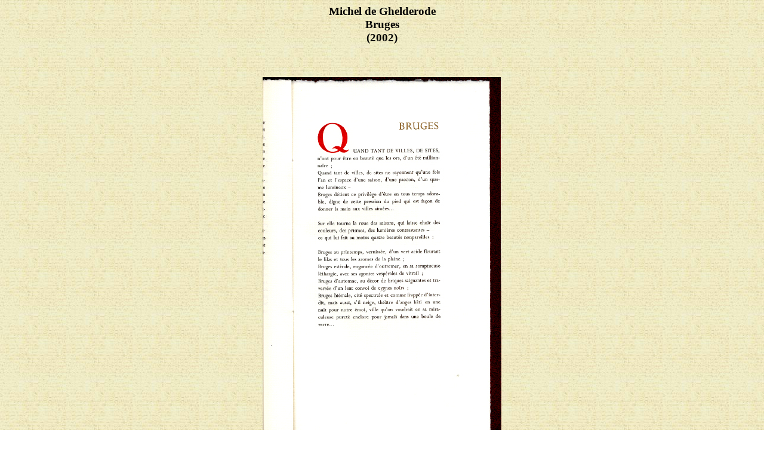

--- FILE ---
content_type: text/html
request_url: http://www.carbolineumpers.be/ghelderode.html
body_size: 2714
content:
                         
<HTML>
 <HEAD>
   <META HTTP-EQUIV="Content-Type" CONTENT="text/html; charset=iso-8859-1">
   <META NAME="keywords" CONTENT="boekdrukkunst, bibliofilie, bibliofiele uitgaven, handpers, fine printing, limited editions, bibliophily, rare books, handpress">
   <META NAME="description" CONTENT="'De Carbolineum Pers' drukt op de handpers bibliofiele uitgaven in kleine oplage.">
   <META NAME="author" CONTENT="Boris Rousseeuw">
   <META NAME="generator" CONTENT="FreeFormEditor 1.0">
  <title>De Carbolineum Pers</title>
 </HEAD>
 <BODY BACKGROUND="vergnieuw.jpg" BGCOLOR="#FFFFFF" TEXT="#000000" LINK="#0000EE" VLINK="#551A8B" BGPROPERTIES="fixed">


               <center><H3>Michel de Ghelderode<BR>Bruges<BR>(2002)</H3>
<br><br>

<img src="quand.jpg" alt="DEJAEGHER" width="400" border="0"><br><br><BR>

Een onbekend gedicht dat Michel de Ghelderode in 1947 schreef voor zijn Brugse uitgever Arthur-Georges Stainforth <BR>
toen die bezig was met de uitgave van "Voyage autour de ma Flandre". <BR>
Het gedicht verschijnt met een inleiding van Ghelderode-kenner Peter Simoens en een houtsnede van Luc De Jaegher. <BR>
60 genummerde exemplaren, 12 blz., in een wijnrood omslag genaaid, 27 cm.<BR>
<B>UITVERKOCHT</B>.<br><br>


<BR>
<div align="center"><table BORDER="3" CELLSPACING="2" CELLPADDING="1">
<tr>
	<td><a href="nieuw.html"><img src="nieuw.jpg" alt="nieuw" width="111" height="112" border="0"></a></td>
	<td><a href="boekgeschiedenis.html"><img src="boekgeschiedenis.jpg" alt="GRAFIEK" width="111" height="112" border="0"></a></td>
	<td><a href="facsimile.html"><img src="facsimile.jpg" alt="FACSIMILE" width="111" height="112" border="0"></a></td>
		<td><a href="proza.html"><img src="proza.jpg" alt="PROZA" width="111" height="112" border="0"></a></td>
</tr>
<tr>
	<td><a href="gedichten.html"><img src="gedichten.jpg" alt="POEZIE" width="111" height="112" border="0"></a></td>
	<td><a href="grafiek.html"><img src="graffot.jpg" alt="grafiek" width="111" height="112" border="0"></a></td>
<td><a href="gelegenheid.html"><img src="gelegenheid.jpg" alt="GELEGENHEIDSWERK" width="111" height="112" border="0"></a></td>
	<td><a href="uitverkocht.html"><img src="uitverkocht.jpg" alt="UITVERKOCHT" width="111" height="112" border="0"></a></td>
</tr>
</table>
</div>
<br><BR><BR>

<a href="index.html"><B><I>Terug naar homepage</I></B></a>

</center>
</BODY>
</HTML>

                                              
                       
                       
                       
                       
                       
                       

                       

                       